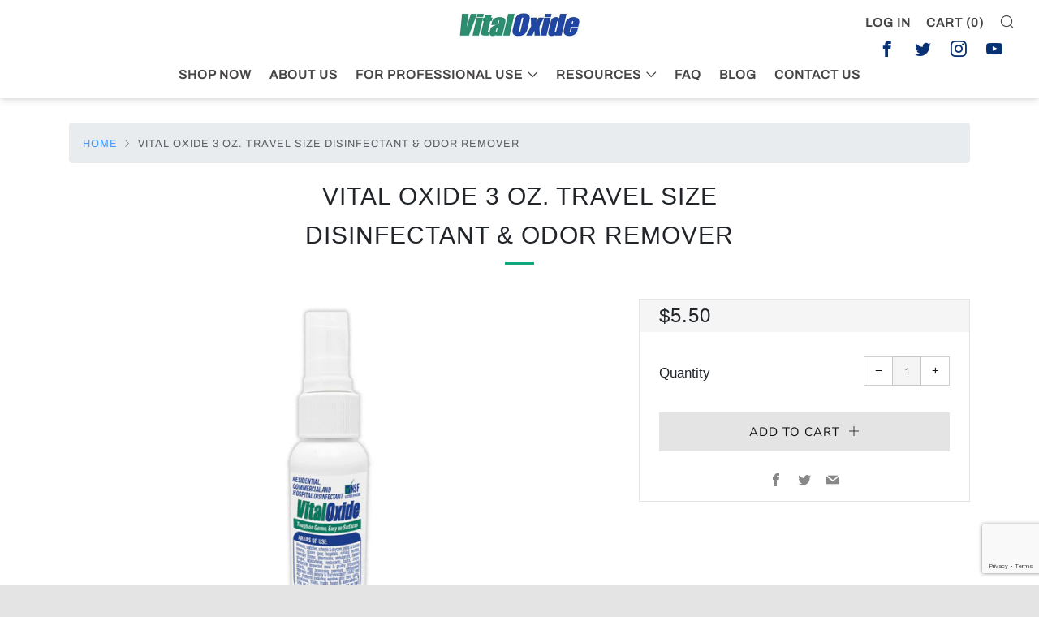

--- FILE ---
content_type: text/html; charset=utf-8
request_url: https://www.google.com/recaptcha/api2/anchor?ar=1&k=6LeTRAoeAAAAACKeCUlhSkXvVTIwv0_OgDTqgYsa&co=aHR0cHM6Ly92aXRhbG94aWRlLmNvbTo0NDM.&hl=en&v=PoyoqOPhxBO7pBk68S4YbpHZ&size=invisible&anchor-ms=20000&execute-ms=30000&cb=6efbbojt7gur
body_size: 48951
content:
<!DOCTYPE HTML><html dir="ltr" lang="en"><head><meta http-equiv="Content-Type" content="text/html; charset=UTF-8">
<meta http-equiv="X-UA-Compatible" content="IE=edge">
<title>reCAPTCHA</title>
<style type="text/css">
/* cyrillic-ext */
@font-face {
  font-family: 'Roboto';
  font-style: normal;
  font-weight: 400;
  font-stretch: 100%;
  src: url(//fonts.gstatic.com/s/roboto/v48/KFO7CnqEu92Fr1ME7kSn66aGLdTylUAMa3GUBHMdazTgWw.woff2) format('woff2');
  unicode-range: U+0460-052F, U+1C80-1C8A, U+20B4, U+2DE0-2DFF, U+A640-A69F, U+FE2E-FE2F;
}
/* cyrillic */
@font-face {
  font-family: 'Roboto';
  font-style: normal;
  font-weight: 400;
  font-stretch: 100%;
  src: url(//fonts.gstatic.com/s/roboto/v48/KFO7CnqEu92Fr1ME7kSn66aGLdTylUAMa3iUBHMdazTgWw.woff2) format('woff2');
  unicode-range: U+0301, U+0400-045F, U+0490-0491, U+04B0-04B1, U+2116;
}
/* greek-ext */
@font-face {
  font-family: 'Roboto';
  font-style: normal;
  font-weight: 400;
  font-stretch: 100%;
  src: url(//fonts.gstatic.com/s/roboto/v48/KFO7CnqEu92Fr1ME7kSn66aGLdTylUAMa3CUBHMdazTgWw.woff2) format('woff2');
  unicode-range: U+1F00-1FFF;
}
/* greek */
@font-face {
  font-family: 'Roboto';
  font-style: normal;
  font-weight: 400;
  font-stretch: 100%;
  src: url(//fonts.gstatic.com/s/roboto/v48/KFO7CnqEu92Fr1ME7kSn66aGLdTylUAMa3-UBHMdazTgWw.woff2) format('woff2');
  unicode-range: U+0370-0377, U+037A-037F, U+0384-038A, U+038C, U+038E-03A1, U+03A3-03FF;
}
/* math */
@font-face {
  font-family: 'Roboto';
  font-style: normal;
  font-weight: 400;
  font-stretch: 100%;
  src: url(//fonts.gstatic.com/s/roboto/v48/KFO7CnqEu92Fr1ME7kSn66aGLdTylUAMawCUBHMdazTgWw.woff2) format('woff2');
  unicode-range: U+0302-0303, U+0305, U+0307-0308, U+0310, U+0312, U+0315, U+031A, U+0326-0327, U+032C, U+032F-0330, U+0332-0333, U+0338, U+033A, U+0346, U+034D, U+0391-03A1, U+03A3-03A9, U+03B1-03C9, U+03D1, U+03D5-03D6, U+03F0-03F1, U+03F4-03F5, U+2016-2017, U+2034-2038, U+203C, U+2040, U+2043, U+2047, U+2050, U+2057, U+205F, U+2070-2071, U+2074-208E, U+2090-209C, U+20D0-20DC, U+20E1, U+20E5-20EF, U+2100-2112, U+2114-2115, U+2117-2121, U+2123-214F, U+2190, U+2192, U+2194-21AE, U+21B0-21E5, U+21F1-21F2, U+21F4-2211, U+2213-2214, U+2216-22FF, U+2308-230B, U+2310, U+2319, U+231C-2321, U+2336-237A, U+237C, U+2395, U+239B-23B7, U+23D0, U+23DC-23E1, U+2474-2475, U+25AF, U+25B3, U+25B7, U+25BD, U+25C1, U+25CA, U+25CC, U+25FB, U+266D-266F, U+27C0-27FF, U+2900-2AFF, U+2B0E-2B11, U+2B30-2B4C, U+2BFE, U+3030, U+FF5B, U+FF5D, U+1D400-1D7FF, U+1EE00-1EEFF;
}
/* symbols */
@font-face {
  font-family: 'Roboto';
  font-style: normal;
  font-weight: 400;
  font-stretch: 100%;
  src: url(//fonts.gstatic.com/s/roboto/v48/KFO7CnqEu92Fr1ME7kSn66aGLdTylUAMaxKUBHMdazTgWw.woff2) format('woff2');
  unicode-range: U+0001-000C, U+000E-001F, U+007F-009F, U+20DD-20E0, U+20E2-20E4, U+2150-218F, U+2190, U+2192, U+2194-2199, U+21AF, U+21E6-21F0, U+21F3, U+2218-2219, U+2299, U+22C4-22C6, U+2300-243F, U+2440-244A, U+2460-24FF, U+25A0-27BF, U+2800-28FF, U+2921-2922, U+2981, U+29BF, U+29EB, U+2B00-2BFF, U+4DC0-4DFF, U+FFF9-FFFB, U+10140-1018E, U+10190-1019C, U+101A0, U+101D0-101FD, U+102E0-102FB, U+10E60-10E7E, U+1D2C0-1D2D3, U+1D2E0-1D37F, U+1F000-1F0FF, U+1F100-1F1AD, U+1F1E6-1F1FF, U+1F30D-1F30F, U+1F315, U+1F31C, U+1F31E, U+1F320-1F32C, U+1F336, U+1F378, U+1F37D, U+1F382, U+1F393-1F39F, U+1F3A7-1F3A8, U+1F3AC-1F3AF, U+1F3C2, U+1F3C4-1F3C6, U+1F3CA-1F3CE, U+1F3D4-1F3E0, U+1F3ED, U+1F3F1-1F3F3, U+1F3F5-1F3F7, U+1F408, U+1F415, U+1F41F, U+1F426, U+1F43F, U+1F441-1F442, U+1F444, U+1F446-1F449, U+1F44C-1F44E, U+1F453, U+1F46A, U+1F47D, U+1F4A3, U+1F4B0, U+1F4B3, U+1F4B9, U+1F4BB, U+1F4BF, U+1F4C8-1F4CB, U+1F4D6, U+1F4DA, U+1F4DF, U+1F4E3-1F4E6, U+1F4EA-1F4ED, U+1F4F7, U+1F4F9-1F4FB, U+1F4FD-1F4FE, U+1F503, U+1F507-1F50B, U+1F50D, U+1F512-1F513, U+1F53E-1F54A, U+1F54F-1F5FA, U+1F610, U+1F650-1F67F, U+1F687, U+1F68D, U+1F691, U+1F694, U+1F698, U+1F6AD, U+1F6B2, U+1F6B9-1F6BA, U+1F6BC, U+1F6C6-1F6CF, U+1F6D3-1F6D7, U+1F6E0-1F6EA, U+1F6F0-1F6F3, U+1F6F7-1F6FC, U+1F700-1F7FF, U+1F800-1F80B, U+1F810-1F847, U+1F850-1F859, U+1F860-1F887, U+1F890-1F8AD, U+1F8B0-1F8BB, U+1F8C0-1F8C1, U+1F900-1F90B, U+1F93B, U+1F946, U+1F984, U+1F996, U+1F9E9, U+1FA00-1FA6F, U+1FA70-1FA7C, U+1FA80-1FA89, U+1FA8F-1FAC6, U+1FACE-1FADC, U+1FADF-1FAE9, U+1FAF0-1FAF8, U+1FB00-1FBFF;
}
/* vietnamese */
@font-face {
  font-family: 'Roboto';
  font-style: normal;
  font-weight: 400;
  font-stretch: 100%;
  src: url(//fonts.gstatic.com/s/roboto/v48/KFO7CnqEu92Fr1ME7kSn66aGLdTylUAMa3OUBHMdazTgWw.woff2) format('woff2');
  unicode-range: U+0102-0103, U+0110-0111, U+0128-0129, U+0168-0169, U+01A0-01A1, U+01AF-01B0, U+0300-0301, U+0303-0304, U+0308-0309, U+0323, U+0329, U+1EA0-1EF9, U+20AB;
}
/* latin-ext */
@font-face {
  font-family: 'Roboto';
  font-style: normal;
  font-weight: 400;
  font-stretch: 100%;
  src: url(//fonts.gstatic.com/s/roboto/v48/KFO7CnqEu92Fr1ME7kSn66aGLdTylUAMa3KUBHMdazTgWw.woff2) format('woff2');
  unicode-range: U+0100-02BA, U+02BD-02C5, U+02C7-02CC, U+02CE-02D7, U+02DD-02FF, U+0304, U+0308, U+0329, U+1D00-1DBF, U+1E00-1E9F, U+1EF2-1EFF, U+2020, U+20A0-20AB, U+20AD-20C0, U+2113, U+2C60-2C7F, U+A720-A7FF;
}
/* latin */
@font-face {
  font-family: 'Roboto';
  font-style: normal;
  font-weight: 400;
  font-stretch: 100%;
  src: url(//fonts.gstatic.com/s/roboto/v48/KFO7CnqEu92Fr1ME7kSn66aGLdTylUAMa3yUBHMdazQ.woff2) format('woff2');
  unicode-range: U+0000-00FF, U+0131, U+0152-0153, U+02BB-02BC, U+02C6, U+02DA, U+02DC, U+0304, U+0308, U+0329, U+2000-206F, U+20AC, U+2122, U+2191, U+2193, U+2212, U+2215, U+FEFF, U+FFFD;
}
/* cyrillic-ext */
@font-face {
  font-family: 'Roboto';
  font-style: normal;
  font-weight: 500;
  font-stretch: 100%;
  src: url(//fonts.gstatic.com/s/roboto/v48/KFO7CnqEu92Fr1ME7kSn66aGLdTylUAMa3GUBHMdazTgWw.woff2) format('woff2');
  unicode-range: U+0460-052F, U+1C80-1C8A, U+20B4, U+2DE0-2DFF, U+A640-A69F, U+FE2E-FE2F;
}
/* cyrillic */
@font-face {
  font-family: 'Roboto';
  font-style: normal;
  font-weight: 500;
  font-stretch: 100%;
  src: url(//fonts.gstatic.com/s/roboto/v48/KFO7CnqEu92Fr1ME7kSn66aGLdTylUAMa3iUBHMdazTgWw.woff2) format('woff2');
  unicode-range: U+0301, U+0400-045F, U+0490-0491, U+04B0-04B1, U+2116;
}
/* greek-ext */
@font-face {
  font-family: 'Roboto';
  font-style: normal;
  font-weight: 500;
  font-stretch: 100%;
  src: url(//fonts.gstatic.com/s/roboto/v48/KFO7CnqEu92Fr1ME7kSn66aGLdTylUAMa3CUBHMdazTgWw.woff2) format('woff2');
  unicode-range: U+1F00-1FFF;
}
/* greek */
@font-face {
  font-family: 'Roboto';
  font-style: normal;
  font-weight: 500;
  font-stretch: 100%;
  src: url(//fonts.gstatic.com/s/roboto/v48/KFO7CnqEu92Fr1ME7kSn66aGLdTylUAMa3-UBHMdazTgWw.woff2) format('woff2');
  unicode-range: U+0370-0377, U+037A-037F, U+0384-038A, U+038C, U+038E-03A1, U+03A3-03FF;
}
/* math */
@font-face {
  font-family: 'Roboto';
  font-style: normal;
  font-weight: 500;
  font-stretch: 100%;
  src: url(//fonts.gstatic.com/s/roboto/v48/KFO7CnqEu92Fr1ME7kSn66aGLdTylUAMawCUBHMdazTgWw.woff2) format('woff2');
  unicode-range: U+0302-0303, U+0305, U+0307-0308, U+0310, U+0312, U+0315, U+031A, U+0326-0327, U+032C, U+032F-0330, U+0332-0333, U+0338, U+033A, U+0346, U+034D, U+0391-03A1, U+03A3-03A9, U+03B1-03C9, U+03D1, U+03D5-03D6, U+03F0-03F1, U+03F4-03F5, U+2016-2017, U+2034-2038, U+203C, U+2040, U+2043, U+2047, U+2050, U+2057, U+205F, U+2070-2071, U+2074-208E, U+2090-209C, U+20D0-20DC, U+20E1, U+20E5-20EF, U+2100-2112, U+2114-2115, U+2117-2121, U+2123-214F, U+2190, U+2192, U+2194-21AE, U+21B0-21E5, U+21F1-21F2, U+21F4-2211, U+2213-2214, U+2216-22FF, U+2308-230B, U+2310, U+2319, U+231C-2321, U+2336-237A, U+237C, U+2395, U+239B-23B7, U+23D0, U+23DC-23E1, U+2474-2475, U+25AF, U+25B3, U+25B7, U+25BD, U+25C1, U+25CA, U+25CC, U+25FB, U+266D-266F, U+27C0-27FF, U+2900-2AFF, U+2B0E-2B11, U+2B30-2B4C, U+2BFE, U+3030, U+FF5B, U+FF5D, U+1D400-1D7FF, U+1EE00-1EEFF;
}
/* symbols */
@font-face {
  font-family: 'Roboto';
  font-style: normal;
  font-weight: 500;
  font-stretch: 100%;
  src: url(//fonts.gstatic.com/s/roboto/v48/KFO7CnqEu92Fr1ME7kSn66aGLdTylUAMaxKUBHMdazTgWw.woff2) format('woff2');
  unicode-range: U+0001-000C, U+000E-001F, U+007F-009F, U+20DD-20E0, U+20E2-20E4, U+2150-218F, U+2190, U+2192, U+2194-2199, U+21AF, U+21E6-21F0, U+21F3, U+2218-2219, U+2299, U+22C4-22C6, U+2300-243F, U+2440-244A, U+2460-24FF, U+25A0-27BF, U+2800-28FF, U+2921-2922, U+2981, U+29BF, U+29EB, U+2B00-2BFF, U+4DC0-4DFF, U+FFF9-FFFB, U+10140-1018E, U+10190-1019C, U+101A0, U+101D0-101FD, U+102E0-102FB, U+10E60-10E7E, U+1D2C0-1D2D3, U+1D2E0-1D37F, U+1F000-1F0FF, U+1F100-1F1AD, U+1F1E6-1F1FF, U+1F30D-1F30F, U+1F315, U+1F31C, U+1F31E, U+1F320-1F32C, U+1F336, U+1F378, U+1F37D, U+1F382, U+1F393-1F39F, U+1F3A7-1F3A8, U+1F3AC-1F3AF, U+1F3C2, U+1F3C4-1F3C6, U+1F3CA-1F3CE, U+1F3D4-1F3E0, U+1F3ED, U+1F3F1-1F3F3, U+1F3F5-1F3F7, U+1F408, U+1F415, U+1F41F, U+1F426, U+1F43F, U+1F441-1F442, U+1F444, U+1F446-1F449, U+1F44C-1F44E, U+1F453, U+1F46A, U+1F47D, U+1F4A3, U+1F4B0, U+1F4B3, U+1F4B9, U+1F4BB, U+1F4BF, U+1F4C8-1F4CB, U+1F4D6, U+1F4DA, U+1F4DF, U+1F4E3-1F4E6, U+1F4EA-1F4ED, U+1F4F7, U+1F4F9-1F4FB, U+1F4FD-1F4FE, U+1F503, U+1F507-1F50B, U+1F50D, U+1F512-1F513, U+1F53E-1F54A, U+1F54F-1F5FA, U+1F610, U+1F650-1F67F, U+1F687, U+1F68D, U+1F691, U+1F694, U+1F698, U+1F6AD, U+1F6B2, U+1F6B9-1F6BA, U+1F6BC, U+1F6C6-1F6CF, U+1F6D3-1F6D7, U+1F6E0-1F6EA, U+1F6F0-1F6F3, U+1F6F7-1F6FC, U+1F700-1F7FF, U+1F800-1F80B, U+1F810-1F847, U+1F850-1F859, U+1F860-1F887, U+1F890-1F8AD, U+1F8B0-1F8BB, U+1F8C0-1F8C1, U+1F900-1F90B, U+1F93B, U+1F946, U+1F984, U+1F996, U+1F9E9, U+1FA00-1FA6F, U+1FA70-1FA7C, U+1FA80-1FA89, U+1FA8F-1FAC6, U+1FACE-1FADC, U+1FADF-1FAE9, U+1FAF0-1FAF8, U+1FB00-1FBFF;
}
/* vietnamese */
@font-face {
  font-family: 'Roboto';
  font-style: normal;
  font-weight: 500;
  font-stretch: 100%;
  src: url(//fonts.gstatic.com/s/roboto/v48/KFO7CnqEu92Fr1ME7kSn66aGLdTylUAMa3OUBHMdazTgWw.woff2) format('woff2');
  unicode-range: U+0102-0103, U+0110-0111, U+0128-0129, U+0168-0169, U+01A0-01A1, U+01AF-01B0, U+0300-0301, U+0303-0304, U+0308-0309, U+0323, U+0329, U+1EA0-1EF9, U+20AB;
}
/* latin-ext */
@font-face {
  font-family: 'Roboto';
  font-style: normal;
  font-weight: 500;
  font-stretch: 100%;
  src: url(//fonts.gstatic.com/s/roboto/v48/KFO7CnqEu92Fr1ME7kSn66aGLdTylUAMa3KUBHMdazTgWw.woff2) format('woff2');
  unicode-range: U+0100-02BA, U+02BD-02C5, U+02C7-02CC, U+02CE-02D7, U+02DD-02FF, U+0304, U+0308, U+0329, U+1D00-1DBF, U+1E00-1E9F, U+1EF2-1EFF, U+2020, U+20A0-20AB, U+20AD-20C0, U+2113, U+2C60-2C7F, U+A720-A7FF;
}
/* latin */
@font-face {
  font-family: 'Roboto';
  font-style: normal;
  font-weight: 500;
  font-stretch: 100%;
  src: url(//fonts.gstatic.com/s/roboto/v48/KFO7CnqEu92Fr1ME7kSn66aGLdTylUAMa3yUBHMdazQ.woff2) format('woff2');
  unicode-range: U+0000-00FF, U+0131, U+0152-0153, U+02BB-02BC, U+02C6, U+02DA, U+02DC, U+0304, U+0308, U+0329, U+2000-206F, U+20AC, U+2122, U+2191, U+2193, U+2212, U+2215, U+FEFF, U+FFFD;
}
/* cyrillic-ext */
@font-face {
  font-family: 'Roboto';
  font-style: normal;
  font-weight: 900;
  font-stretch: 100%;
  src: url(//fonts.gstatic.com/s/roboto/v48/KFO7CnqEu92Fr1ME7kSn66aGLdTylUAMa3GUBHMdazTgWw.woff2) format('woff2');
  unicode-range: U+0460-052F, U+1C80-1C8A, U+20B4, U+2DE0-2DFF, U+A640-A69F, U+FE2E-FE2F;
}
/* cyrillic */
@font-face {
  font-family: 'Roboto';
  font-style: normal;
  font-weight: 900;
  font-stretch: 100%;
  src: url(//fonts.gstatic.com/s/roboto/v48/KFO7CnqEu92Fr1ME7kSn66aGLdTylUAMa3iUBHMdazTgWw.woff2) format('woff2');
  unicode-range: U+0301, U+0400-045F, U+0490-0491, U+04B0-04B1, U+2116;
}
/* greek-ext */
@font-face {
  font-family: 'Roboto';
  font-style: normal;
  font-weight: 900;
  font-stretch: 100%;
  src: url(//fonts.gstatic.com/s/roboto/v48/KFO7CnqEu92Fr1ME7kSn66aGLdTylUAMa3CUBHMdazTgWw.woff2) format('woff2');
  unicode-range: U+1F00-1FFF;
}
/* greek */
@font-face {
  font-family: 'Roboto';
  font-style: normal;
  font-weight: 900;
  font-stretch: 100%;
  src: url(//fonts.gstatic.com/s/roboto/v48/KFO7CnqEu92Fr1ME7kSn66aGLdTylUAMa3-UBHMdazTgWw.woff2) format('woff2');
  unicode-range: U+0370-0377, U+037A-037F, U+0384-038A, U+038C, U+038E-03A1, U+03A3-03FF;
}
/* math */
@font-face {
  font-family: 'Roboto';
  font-style: normal;
  font-weight: 900;
  font-stretch: 100%;
  src: url(//fonts.gstatic.com/s/roboto/v48/KFO7CnqEu92Fr1ME7kSn66aGLdTylUAMawCUBHMdazTgWw.woff2) format('woff2');
  unicode-range: U+0302-0303, U+0305, U+0307-0308, U+0310, U+0312, U+0315, U+031A, U+0326-0327, U+032C, U+032F-0330, U+0332-0333, U+0338, U+033A, U+0346, U+034D, U+0391-03A1, U+03A3-03A9, U+03B1-03C9, U+03D1, U+03D5-03D6, U+03F0-03F1, U+03F4-03F5, U+2016-2017, U+2034-2038, U+203C, U+2040, U+2043, U+2047, U+2050, U+2057, U+205F, U+2070-2071, U+2074-208E, U+2090-209C, U+20D0-20DC, U+20E1, U+20E5-20EF, U+2100-2112, U+2114-2115, U+2117-2121, U+2123-214F, U+2190, U+2192, U+2194-21AE, U+21B0-21E5, U+21F1-21F2, U+21F4-2211, U+2213-2214, U+2216-22FF, U+2308-230B, U+2310, U+2319, U+231C-2321, U+2336-237A, U+237C, U+2395, U+239B-23B7, U+23D0, U+23DC-23E1, U+2474-2475, U+25AF, U+25B3, U+25B7, U+25BD, U+25C1, U+25CA, U+25CC, U+25FB, U+266D-266F, U+27C0-27FF, U+2900-2AFF, U+2B0E-2B11, U+2B30-2B4C, U+2BFE, U+3030, U+FF5B, U+FF5D, U+1D400-1D7FF, U+1EE00-1EEFF;
}
/* symbols */
@font-face {
  font-family: 'Roboto';
  font-style: normal;
  font-weight: 900;
  font-stretch: 100%;
  src: url(//fonts.gstatic.com/s/roboto/v48/KFO7CnqEu92Fr1ME7kSn66aGLdTylUAMaxKUBHMdazTgWw.woff2) format('woff2');
  unicode-range: U+0001-000C, U+000E-001F, U+007F-009F, U+20DD-20E0, U+20E2-20E4, U+2150-218F, U+2190, U+2192, U+2194-2199, U+21AF, U+21E6-21F0, U+21F3, U+2218-2219, U+2299, U+22C4-22C6, U+2300-243F, U+2440-244A, U+2460-24FF, U+25A0-27BF, U+2800-28FF, U+2921-2922, U+2981, U+29BF, U+29EB, U+2B00-2BFF, U+4DC0-4DFF, U+FFF9-FFFB, U+10140-1018E, U+10190-1019C, U+101A0, U+101D0-101FD, U+102E0-102FB, U+10E60-10E7E, U+1D2C0-1D2D3, U+1D2E0-1D37F, U+1F000-1F0FF, U+1F100-1F1AD, U+1F1E6-1F1FF, U+1F30D-1F30F, U+1F315, U+1F31C, U+1F31E, U+1F320-1F32C, U+1F336, U+1F378, U+1F37D, U+1F382, U+1F393-1F39F, U+1F3A7-1F3A8, U+1F3AC-1F3AF, U+1F3C2, U+1F3C4-1F3C6, U+1F3CA-1F3CE, U+1F3D4-1F3E0, U+1F3ED, U+1F3F1-1F3F3, U+1F3F5-1F3F7, U+1F408, U+1F415, U+1F41F, U+1F426, U+1F43F, U+1F441-1F442, U+1F444, U+1F446-1F449, U+1F44C-1F44E, U+1F453, U+1F46A, U+1F47D, U+1F4A3, U+1F4B0, U+1F4B3, U+1F4B9, U+1F4BB, U+1F4BF, U+1F4C8-1F4CB, U+1F4D6, U+1F4DA, U+1F4DF, U+1F4E3-1F4E6, U+1F4EA-1F4ED, U+1F4F7, U+1F4F9-1F4FB, U+1F4FD-1F4FE, U+1F503, U+1F507-1F50B, U+1F50D, U+1F512-1F513, U+1F53E-1F54A, U+1F54F-1F5FA, U+1F610, U+1F650-1F67F, U+1F687, U+1F68D, U+1F691, U+1F694, U+1F698, U+1F6AD, U+1F6B2, U+1F6B9-1F6BA, U+1F6BC, U+1F6C6-1F6CF, U+1F6D3-1F6D7, U+1F6E0-1F6EA, U+1F6F0-1F6F3, U+1F6F7-1F6FC, U+1F700-1F7FF, U+1F800-1F80B, U+1F810-1F847, U+1F850-1F859, U+1F860-1F887, U+1F890-1F8AD, U+1F8B0-1F8BB, U+1F8C0-1F8C1, U+1F900-1F90B, U+1F93B, U+1F946, U+1F984, U+1F996, U+1F9E9, U+1FA00-1FA6F, U+1FA70-1FA7C, U+1FA80-1FA89, U+1FA8F-1FAC6, U+1FACE-1FADC, U+1FADF-1FAE9, U+1FAF0-1FAF8, U+1FB00-1FBFF;
}
/* vietnamese */
@font-face {
  font-family: 'Roboto';
  font-style: normal;
  font-weight: 900;
  font-stretch: 100%;
  src: url(//fonts.gstatic.com/s/roboto/v48/KFO7CnqEu92Fr1ME7kSn66aGLdTylUAMa3OUBHMdazTgWw.woff2) format('woff2');
  unicode-range: U+0102-0103, U+0110-0111, U+0128-0129, U+0168-0169, U+01A0-01A1, U+01AF-01B0, U+0300-0301, U+0303-0304, U+0308-0309, U+0323, U+0329, U+1EA0-1EF9, U+20AB;
}
/* latin-ext */
@font-face {
  font-family: 'Roboto';
  font-style: normal;
  font-weight: 900;
  font-stretch: 100%;
  src: url(//fonts.gstatic.com/s/roboto/v48/KFO7CnqEu92Fr1ME7kSn66aGLdTylUAMa3KUBHMdazTgWw.woff2) format('woff2');
  unicode-range: U+0100-02BA, U+02BD-02C5, U+02C7-02CC, U+02CE-02D7, U+02DD-02FF, U+0304, U+0308, U+0329, U+1D00-1DBF, U+1E00-1E9F, U+1EF2-1EFF, U+2020, U+20A0-20AB, U+20AD-20C0, U+2113, U+2C60-2C7F, U+A720-A7FF;
}
/* latin */
@font-face {
  font-family: 'Roboto';
  font-style: normal;
  font-weight: 900;
  font-stretch: 100%;
  src: url(//fonts.gstatic.com/s/roboto/v48/KFO7CnqEu92Fr1ME7kSn66aGLdTylUAMa3yUBHMdazQ.woff2) format('woff2');
  unicode-range: U+0000-00FF, U+0131, U+0152-0153, U+02BB-02BC, U+02C6, U+02DA, U+02DC, U+0304, U+0308, U+0329, U+2000-206F, U+20AC, U+2122, U+2191, U+2193, U+2212, U+2215, U+FEFF, U+FFFD;
}

</style>
<link rel="stylesheet" type="text/css" href="https://www.gstatic.com/recaptcha/releases/PoyoqOPhxBO7pBk68S4YbpHZ/styles__ltr.css">
<script nonce="9vQ7MQ4b_hq9PfmobTsqAg" type="text/javascript">window['__recaptcha_api'] = 'https://www.google.com/recaptcha/api2/';</script>
<script type="text/javascript" src="https://www.gstatic.com/recaptcha/releases/PoyoqOPhxBO7pBk68S4YbpHZ/recaptcha__en.js" nonce="9vQ7MQ4b_hq9PfmobTsqAg">
      
    </script></head>
<body><div id="rc-anchor-alert" class="rc-anchor-alert"></div>
<input type="hidden" id="recaptcha-token" value="[base64]">
<script type="text/javascript" nonce="9vQ7MQ4b_hq9PfmobTsqAg">
      recaptcha.anchor.Main.init("[\x22ainput\x22,[\x22bgdata\x22,\x22\x22,\[base64]/[base64]/[base64]/ZyhXLGgpOnEoW04sMjEsbF0sVywwKSxoKSxmYWxzZSxmYWxzZSl9Y2F0Y2goayl7RygzNTgsVyk/[base64]/[base64]/[base64]/[base64]/[base64]/[base64]/[base64]/bmV3IEJbT10oRFswXSk6dz09Mj9uZXcgQltPXShEWzBdLERbMV0pOnc9PTM/bmV3IEJbT10oRFswXSxEWzFdLERbMl0pOnc9PTQ/[base64]/[base64]/[base64]/[base64]/[base64]\\u003d\x22,\[base64]\\u003d\\u003d\x22,\x22w4c9wpYqw6Rnw7IIwqXDhMOFw7vCscOMFsKrw7Jfw5fCth4qb8OzJ8Kfw6LDpMKGwofDgsKFbsKZw67CrwlcwqNvwplpZh/Di1zDhBVbUi0Gw7NlJ8O3AsKsw6lGL8KlL8ObWBQNw77Co8KFw4fDgHbDog/Dmn9fw7Bewqljwr7CgSZ6woPCljELGcKVwoV6wovCpcK/w6gswoIRCcKyUG7DrnBZN8KuMjMswrjCv8OvRcOoL3ILw51GaMKoOsKGw6RTw4TCtsOWcQEAw6cDwo3CvADCpsOAaMOpEBPDs8O1wrV6w7sSw5DDlnrDjkJkw4YXDyDDjzczDsOYwrrDjkYBw73CmMONXkwgw5HCrcOww6DDgMOaXCV8wo8HwonCqyIxcC/DgxPChsOawrbCvDtFPcKNCsOMwpjDg0TCjkLCqcKWIEgLw5BYC2PDosOlSsOtw77Dl1LCtsKbw5Y8T1dkw5zCjcOwwo0jw5XDmHXDmCfDklMpw6bDnMKAw4/DhMK4w77CuSAHw78vaMKXAHTCsQLDtFQLwrgAOHUQIMKswpl6AEsQblTCsA3CicKMJ8KSTlrCsjA/[base64]/[base64]/w5ROw7M7QsKkw4rCgWotw7wGPi7DpMK+w7x1w7fDgsKXeMKbWyZ6LjtwbMO+wp/Ch8KPawBsw4Ufw47DoMOfw5Ezw7jDiAk+w4HClxHCnUXCv8KywrkEwrPCh8Ofwr87w6/Dj8OJw7rDicOqQ8OFE3rDvWgrwp/ClcKjwo98wrDDpcOPw6IpLATDv8O8w6sJwrdwwrfCohNHw68wwo7DmWZZwoZUDU/ChsKEw6EaL3wxw7XDk8ORPmt6DcKsw5Qfw6ZsXBJwQMO0woNcFVFmbh8uwo1ydcO4w6xqwo88w6XCtsKsw5F2YsKpQlbDv8O4w4vCgMK7w6xzWsOcdsOpw6jCpARgH8KCw5vDj8KAw50RwpTDszw8RsKNRVIBSMOPw6kqHMOdRsOJHnTCk0t2AcKpbCnDksOcGC/Ct8Ktw4PDtsKhOMO9wrfDrmrClMOkw4vDkCXDkGrCnsOENsKyw68EYQt/wpsUKDU9w7rCosKIw5fDvsOXwqjDtcKywpdnfsOVw67CocOAw508YAbDnl0YKF4mw5hvw7EXwpnChWDDjVMFPCXDqcO8fETCpzzDrcKePjvCu8Kjw6jCocO7Dm9IDkRuLsOIw4QnBR7DmmVZw7/Di2x+w6UEwrbDgMKjKcOTw57DpsKDW3vDmsOkMcKmwo1Swp7DrcObPk/DvU8kw5jDlUgLYMKmSHwyw7HCuMOmw7nDusKEKVjChDsOBcOpP8KEO8OSw4hYXAvDjsO5w5LDmsOLwqjCv8Kkw60kPMKHwqDChcKwfgzDp8K9ScOnw5pNwofCkMKnwoJCHMOvaMKmwqRKwp7CmMKEOlDDsMKfw5PDoWknwrUFXcKewqNte1/[base64]/[base64]/DlcKSPxrDrMK+w44UE8O9NsK5wqXDtsO8K8OgcApOwro4BMONVsKJw7jDsCxYwqtPNilBwojDjcKXAMOowrQ+w7bDkcOzwp/CtS90IcKOacObGDPDi3fCmsOUwqjDi8KrwpDDvcOCPlxpwphZFw9ASsODeg7CpsOXfsKGd8Kow6/Ch33DgSsSwpZWw5VqwprDm19ADsOswqLDo0Vmw5V9JsKYwp3CiMOZw6J4PsK2HgBGwpjDi8KydcKaX8OaEMK9woUYw4DDm1Q3w7ZOIiI3w4fDs8O/wq7CiEh+W8Oiw4DDmMKRRcKePMOgVx45w5Z2w7TCpcKQw7PCs8OABsO3wptowoQAacOqwrLCs3t5bMOmJsOgwrJKK37CnXbDq3jCkEjDvsK0wql2w6nCt8Khw5ZRPGrDvAbDgEZlw4QELH3ClE/DoMKLw6x7XWgTw6bCm8KSw63CgcKrOyEEw6QLwqRRGh9Za8KAUC7Ds8O2w5PCj8KCwprDqcOiwrTCvBDCj8OtFSTClRwPFGtnwr7Cj8OwfMKIGsKJCW/DtMKQw7dSTsKgOU1Ne8KOTMKBdgjCrFTDoMOuw5bDi8O/ZcOywrjDnsKMw7PDl1I/w5wTw5gRYGk6QllBwqfClCPDgmzCplHDhx/DlDrDqgHCosKNw68NLBXCrCg/W8KkwpEiw5HCqsKfwoViw5UzPsKfDMKEwr5vPMKywoLClcKmw6tuw791wq09woRvO8OxwoNTDjXCsHsFw4TDtgnCj8OywoVoSFrCo2dhwqt9wrssFcOXcsOEwq4gw752w51Qwp5gVGDDiRDCpQ/Do3d8w6LCs8KZG8OEwpfDs8KXwqfDvMK7w5vDq8K6w5jDncOCV012cnBfwovCvDddUsKtPcOQLMK6wrk/wqPDvgVlwo5Rwpt5wqszQlIJwotQa1VsR8KXKMKnJ0EMw7DDmcOHw5zDplQ/LsOKeGHCkMKHC8KFTw7Cq8OEw59PCcKHEcOzwqEWMcKNQsK/w6xtwoxjwrzCjsODwqTCuCfDv8KVw7haH8KfAMKtZsOOTUbDv8OWd1MTdQgEw5RswrfDh8O6wpsdw4XCshcqw67CtMKEwojDisOswr3CmMKyYsKdGsKpamYwSMOZDcKxJsKZw5MlwoBzHSEGfcK0w4gxTMKyw6HDpsOZw7QAOgXDo8OIC8Orw7PDm0/DoR4FwroRwrw1wpQ8FMOcRMKlw407RkLDrnbCoCjClMOkTmV/YysBw5/[base64]/LcKdw74zw49xY8KSTVZowrTCv2nDs03DucKVw4HCrMKqwp4ow7FmG8OZw4XChMKVQXvCm2pRwo/DkmdCwr8TacO1EMKeBAkAwqt1IcOXworChcO8M8OjFMO/wo0bXkfCmcKePcKtZsKGBlUXwoxZw5QnGsO5woTCicOFwpV/AMK9ey4jw6ktw5LChlLDtMKGw5AQwqbDs8KfD8KsAMKYRVVSwqx7AjPChMKhAhUSw7jCvMOWIMOdI0/Cj1bCgWARacKFE8O/ZcOEGsOMeMOkF8KRw5jCij3DqXbDmMKhf2rCpl7Dv8Kac8K/w5nDvsOpw6pGw5zCumZZB3vCnMKpw7TDpy/[base64]/Dq8OtcsOFwr52wp3DvsKuwrUMwqLDjsK/w5IAw7NrworDjsOow4HChyTDnhXCn8OdSjTCisOeGcOgwrDCmXfDj8KAw5dMcMKiw7dNDcOaK8O/[base64]/Cm8OMTcOpwqoKGMO4CMKqw5HDt0ERJ8O7b3rCuEvDhTYtZMOCw67DryUOTsKQwq1oKMODBjTCksKOBMKFZcOIOCTCqMOWP8OCISAsTEvDj8KhKsKYwpZxBmhyw6sMWMKgw6rDhsOHM8KOwpZ6QWnDgHDCoERVKsKEL8O2w4XDsT7Dr8KqEMO4JD3CucKZKRIMahDCny/CnsOMw6PCtArDmWo8w5lOXkU4CH81bMKTwpfCpwnCpjzCqcODw7U7wqhJwrw4e8KrV8Ogw4hbIxpOR0DDkQk+O8OUw5EAwpfCvMK8Z8Kdwq7CscO0wqDCs8OeC8KBwohwXMOEwoPCvcOlwp/DtcOiw5Y3KMKDbsOmw6HDp8K9w5VJwrHDtMOVREl/OxZIw7NcTH0Kw7UYw7QMTnbCksK2w7tvwopGZRHCmcOSawXCgBAmwqrCgMK5UT7DuSgkw77DocKrw6TDtMKRwo8gwq1/NEwHBsOSw5XDnknCiVNuAB7DjsOXI8OXwo7Di8Ozw6LCtsOXwpXCpBJ7w5wFEcOpYsOiw7XCvnMjwr8rZsK6CcOnwozCmsKPwowAMsKvwoJIf8O7UyFiw6LClcOewo7DkjYZRwtOTMK0wqDDqDpQw58oV8Kswo9sXcKjw5nDnnpwwqs2woBZw50Mwr/CtmHCpcKaHVTCjhzDrsOXBhnDvsKaS0DCrMKzdh04w4nClSDDpsOpVsKfHxbCusKLw6rDhsKawp/DsXsaaktPfcK2UnF4wrgnWsOFwoJlDHZ6w43CihwMewN2w6/Dm8OqG8O6w613w4Jow4QCwrLDg3tRJjRwOzV1MF/CgcOxSQ8SI17DhEzDkD3DrsO4P1FgIFElR8KDwoHDnnoPOVoQw6TCu8OsHsKuw7gsRsKhOhw5Y1DCk8K/CynCuBRcSMOiw5/Cs8KpNsKiA8OXCSHDgsOfwpTDkm7CrThja8O+wpbDjcOvwqNfw6QawobCmG3DpWtWKsOQw5rCi8KELEl3SMKrwrtVwq7DlgjCg8KnHxoZw64sw6p6XcK+ERs4ZcK5W8Olw4fCiEAwwrBew7/[base64]/[base64]/w5FGw5fCrGESwqrCk8Krw5/DrcOFCsKDcXkNPxQLcCDDo8O6BkRWUMKGeEPCpcKjw7zDtDYYw6DClsO8cCwBwpFEM8KWJ8KiQSnCgMOEwqM3Sh3DoMOQFcKcw7Ymwo3DtDzCoQHDtF1Uw6M/wpHDi8O+wrQpICfCicOMw5TDiyxrwrnDlcK3XMKYwoXDuxPDi8K4wpfCrsK5wrvDqMOfwrTDgXrDksOtw4FXZjJqwr/CusOLw6TDiAg9GArCpX9JbsK/LMO8w5XDlsKrwohswqVVL8O7dC7CjXvDqlDCncKCGMOtw6NPYcOjBsOOwrLCqMKgMsKSQsKOw5TCqVtyIMKZbD7CkGjDqFzDuWosw58tXU/Do8Kkwr7Dp8K/[base64]/[base64]/DvzfCl8Kcw6tOZ2PDvnHDm1fDoknDrcO9w4MMwqTDlG0nVMK0cRzDrxVyPSXCsjXDiMOtw6fCo8O/wpHDoxTCvl85d8OdwqHCi8OcScKcw7JMwo3Cv8KYwqpMwrIXw69wC8O/wql7QsOYwq43w6ZZZcKlw5xJw4DCknsFwoHCvcKHT3LCqxhbKBDCuMOJZcOdw6vCmMOqwqkpJV/[base64]/Cj2zChMOHRADDqMOTGsKUwovCkzrClMO4AsO/IT/Dh3RXwrXDv8KPV8OJwozCn8Ofw6LDng0lw4HDkD87w79ywqJKw47CjcKqL3jDhVBoZwEReTVhbMOFw7sBX8Ouw5JCw47DvsKNMsOTwqo0PzwFw7htEDtsw7Y6E8OEIVtuwqPDqcKowqZtRcOqY8Obw6DCjsKFwolwwq/DjsKUW8K8wqfDun3CnyoKUMOBLijCjHjCkHMFQHTCscKwwqgRwpppVMOCRyrCocOowpDDhMOxHk3DscOvw55aw49dSX9qIMK8XCo9w7PCusKgbW8UQlhzO8K5csO6JQnDsjwyYsK9JMK5UVs/w4fDksKcaMKGw4tAcFnDomdzQUPDp8OVw4DDsyDCmVnCp0DCrsOWLB1vYMKhdCJjwr08wqLCssO4BcOAB8K1fnxYwqzChSpUNcKiwofCr8KXcsONw6PDsMOZXi4wDcOwJ8Oxw7XCll/DicOxUWzCtcOkU3jDv8OET28KwppDwr0WwpvClk7DisO+w40BTsOJEsOIM8KRQcO4QcObZcKbOMKywrJAw5I4woIuwptbXsK2eEnCtsKUWys5YSItAsOvfMKpBsOywrxJR1/CjHLCtXjCg8Oiw54kcBXDvMO6wpDCl8Oiwq7CmMKMw5d+WMKdETYqwqjCl8KobQnCr1NFQMKpA3fDgMOMwqpDS8O9wqtew53DnsOXCBcww6PCpMKZInwbw7/Dpj3Cm2LDgcOYU8OpA209w6TDpQbDhD3Dri5Ow45SOsO2wpDDmjdqw69/woAPZ8O7wrwBPTjDrBHDn8K+wppmKMOOw6xpw7M7wqFJw6cJwqQ2w7HDjsKkA13DiEwmwq1rwo/Dh2bCjksnw6Edw7xaw7E3wpnDoiYjNMKlVcOrwr3CuMOpw656wqTDuMOrw5LDoXguwqAaw6LDqn7Cg3DDl3vCr3/CjMOcw7TDnsOWTXNGwrU9wpfDg1DCr8KHwr3DkUddIF/DksOWbVs4LsKpTT8WwqDDhTHCgsKHDUbDv8OsMcKJw43ClMOjwpbDosK+wq/CglRpwo0aC8KCw6QgwrF8wqLCvDbDgMOCeBnCqcOXRn3DrsKXeGwvU8KLUcKJw5LCucK0w77ChlgeDA3DpMKuwq05wrfDiF/DpMKAw7XDk8KuwrYqw7XCvcKPXy3CilpWPRfDnABjw5VRFFvDnA/Cg8K7OCbDhMKtwpsqHi5CIMORGMKUw7fDj8KCw7DCiw88FRHCtMO1eMOdw5MFOHrCn8K4w6jCoEQxci7DjsO/W8K7wrzCmwx6wpVBwpHCpcOkdMO0wp/Ctl3Ckjc3w7DDmk4XwqnDgsO1wpXDncK1AMO5w43CnA7Ch1TChElQwpLDinjClcK5BGJdfcKjwoLDpic7ZxnDsMOIKcKwwp3DshHDuMOXFcObJGNJQ8OoVMO7eTIzWsOiK8KRwprCncK/woXDvC9nw6Vfw6rCncO4DsKqf8K7O8O7AMK1WcKyw6jDvGbDk37Dq2xALMKPw4TCrcOZwp/DoMKyXsOHwp3DpWMlNxLCvgnDgFlnD8KWwpzDlRbDrnQQPMOyw6FPwrdvegnCl0g6Y8KYw57CjsOCw6YZKcObKMK2w6txwok5wozDh8KAwohfSU3CvcO5wp4NwpgaGMOhfcOhw5LDogEHZsOBBcKqw4vDv8OEbANfw4jDnyzDjyjDgjd3R28ySkXDh8OwM1c9w4/[base64]/dGohw5g2MCbCosKPw6Qww5sDRg1IwrrCphPDgcOEwpxpwqBtEsOYOMKJwq8dw7srwqbDnjHDnsKaAgFbwrXDhhfCgWLCpHTDsHDDmDrCk8OiwqVZWcORdXVQA8KkAMKGEBpEPBjCryzDr8O0w7TDoi4Fw60LFFsEwpBMwpIJwovCrFnCvVJqw6YGck/CmsKmw4bChsKgKVVfa8KKHWE/[base64]/[base64]/CiMK+wpVzwr/Cj017FHnDhjXCn8OUdybCqMKFKwBDP8OzD8KYJcOHwq4/w7LChi54J8KKP8OPD8KbLMOKWyTCiG7CoEzDr8KdEcOUNcKVw5V8aMKiK8OywpAPwqQhCXpJecOhTS/[base64]/LMKAwq0XJMOAJcOVwo7Cn0fChwpiZsKIwqYBI3tIREUqPMKBYjPDr8KLw7cIw5wTwphuPzHDqQ7Co8OCw77CnHYRw7PClHA/[base64]/[base64]/[base64]/DqcOYGcK+JlXDisOawqvDvGhaw6PCsMOdw5zClsO4RcK3eGoOHsK5w4M7DxTCugbDjXbDm8K6ElU5w45QQxxpA8KHwovCrcOQUk3CkwwAYCBEFD3DmBYqMz/DkHDDnBMpDGXDqMOXwr7DiMObwqnCtTZLw7fCqcOCw4Q7O8OnBMKkw7BLwpd8w5vDgsOaw7oCAlxPS8K+fBs/w4ZfwqdvXgdTVhPCskLDv8KHwqBrCQ4Uwr3CjMOKw4Jsw5jCgMOewpE0G8OQA1zDqwQ5fEfDqlTCrcOCwo0PwoBSBzVNwpjCkxZPBVVHTMO+w4DCn0/DvcKTAMOnCkN7J1LCnBfCkMOowqPCgQnCoMOsH8K+w6B1w5bDvMOLw6wBI8O6G8K8w4rCmQNXICfDqhvCpkzDv8KQWcOxKRkCw59rfU/CqsKFAsKow6grwoItw7YUwpzDo8KrwpTDoEs6G1bDh8OFw4DDqcO1wqXDiiJEwpxVw4PDl1/CgcOTUcKewoXChcKuZ8O3F1s8FMOrwrDCgAnDhMOtGMKMwpNfwqYJwrTDgMONw7jDglXCp8KncMKcwqnDsMKQQsK0w4oPw6Q9w4JiT8Kqwqo6wro/MV3Ck2XCpsOFccOYwoXDt0LDpCBnX0zCu8Ocw4rDqcO1w53Cv8OIw5jDjhnCrhYPw5FLwpbDqsO2wqbCpsOPwqDDkFDDuMOPeQ07KwQDw6DDuQ/Ck8K0UMO4WcK5w5jCv8K0HMO/w4DDhl3DnMOUMsK2OTrCo2Aawr4swqtRQ8OCwpjClSp/[base64]/DkhstwrIVw4kqw7BRL0oUw43CmsKOCBJew6YIfRpoecORUsO/wro2L23DuMO6aXTCo0UYBsOVGUfClcOLO8K3DR5nfU3DqcKaTnRYw6/[base64]/CvFrCunFqwpfDjsOtw6Z7w7UBNcKzYcK9w6HCnxvCnQzDqUbDqcKOcsOJO8KdFcKgH8O4w7Now4bCl8Ktw6bCvMO/w77DsMOWSi8Uw6A9V8OSDnPDtsK8Z1vDkX8+bsKVPsKwTcK9w6RVw4xSw4R0wqsvAABdfzjDrV0hwp3Dv8K8dnPDvTrDoMOiwqRMw4LDkHrDscO9N8OFHh0hXcO/dcK0bgzDjUHCtU1wZsKow4TDusK2wqLDsVbDvsOBw6rDh2fDql8Jw5t0w7c1woQ3w7bDmcKcwpXDpcORwpl/cwMjdlvCksOXw7cAesKtE20JwqBmwqTDpMKCw5MHw4Uew6rCqsOnwozDnMOZw5N9eVnDjFDDqwUqwohYw5JMwpTCm10owr5cesKqVcKDwqrCkwsOWMKCP8K2wp5kw4sIw7xPw5bCuAEIwp03O2BFL8OJSMO3wqvDklNUc8O7PmJ2JWNSCgdhw6/Cp8KXw5kJw6ttZDwNS8KNw5N3w6sSwrPDpCVJwq7DtD5AwpvDhwU/ACcOWjxCbGNAw5AZd8KLHMOyBw7Cv2zCvcKnwqwNSHfCh11twp/DucKVwpzDrMORwoLDicKPw504w5/CnwDCg8KEQsOlwqtNw5oCwrlqAcKETRDDi09vw6DCh8K7UEHCqEIfwqUOGMOJw7jDgFbCnMKvTB7DgMKycyPDs8OJJ1bCn2bDgUgeQcK0w5Q+w5PDhhbCl8KVwpTCp8KAZ8Kdw6g1w5rDlcKXw4RQw4jDtcKmYcO/wpUbRcK5IyVqw4fDg8KBwrosHGPDnUDCrw85ezxiw4jClcO9wqTCk8KzU8Ktw6LDlVMzKcKiwq9XwqPCgcKuP0/CoMKVwqzDnxUHw4/[base64]/woQ/DsKbYFDDsh1+w7XCu8OXZ8KVw6nCsFHDu8OsMA3Ctx/DncOBEcOofMOvwo7Di8KHKcK3wozCj8K1wp7CpRPDvsK3UEdSFkPCmkh+wrttwrgowpbDoHVJc8KqfMOxBcOswospWsK6wpHCjsKSCTvDi8Kww6wQC8Kbe0ZFwqxlAcObU0gdTQQkw6ElTmNEVMO6TsOqUsKjwqjDvsO1wqVfw4EvV8K2woZMc3w/wrLDl3EdO8O3Q0MNwrfDmMKIw6c7w6fCvsKoOMOYw5bDug7Cp8K+L8OBw5nDu0TDsS3Co8OEwq8/w5DDjXHCh8O1VsOiMnjDjMOBIcKFLMOsw703w7RUw58tTETCv2bCqinDhcOyLk1BVTjCrHM5w6p9cDjDvMKwWiFBa8KqwrIwwqjCv17Cq8Kiw4V+woDDiMKswpk/[base64]/ChsOVw5XDgUtUMsKuw7dhw7RZYMKXCMO4GsOowrI4acOIJsKvEMOiwoDCrcOMWhFcKSVZdV8nwoBmwqrDqsKxZcOUUBjDhsKSekU/QMOsC8OSw4DCjcOEaRpkw5DCsArDjmrCocOlwrXDihVdw44VKiPCgkXDhsKUwr9ILzY/Kx3DgnrDvQvCnMKgScKjwo3Dkw4jwoTCq8ObTMKcDsOJwotcS8OqHmMnC8OgwppPBxF8GMO7woILD2lowqDDi0lJw5rCq8KjFsORQF/Dun8NSGHDkRYHfcOhYcKlIsO/w5PCsMKfKQQEWcK3dSrDicKew4I9YVc/eMOqFVRNwrfCi8ObX8KqAcOTw77CsMOkOcKTQsKbw43CpcOZwrYPw5vCgmsjSQhHK8Kmc8KmdHvDtMOnw4B1Lyc0w7LClcK/X8KUE2/ClMOHcWY0wrdfVcKfB8KDwoBrw7J0K8KHw49Zwp5uwrvDg8K3fD83X8O1czjCviDCqsOtwpYcw6cUwpITw7XDvMOLw7/[base64]/[base64]/c8OXw6QRORE2BxY4wqLDgA5VXWPClmAmK8KndXYGCURRfyo/FsOHw57Cu8Kuw7h8w7MqZcK9HcO4wpNHwrPDp8OFMw4AAyLDj8Orw7FOd8O/wrvCnBkVw4fDqD/CpcKqDMKrw4NkG1QyKCZgwqFDYArCicKMKcK1R8KMcMKawr3Do8OEMnxVExPCjsOqVn3CplDDmEoywqhZHMOPwqMEw7TCj0Qyw4/DhcK6w7VSM8KWwq/CpX3DhMKlw4ATDgAbwp7CqMK5w6HCijR0ZDgHambCucK0wofCnsOQwqVSw6Ibw4zCsMOXw5t1NB3DqUbCpUt3DwjDsMK6AMK0LWBPw6bDqE40dDrCmMK/w4IAZcOONhFdOhsTwpR6w5PCh8OEw7jCt0I3w7/Dt8Opw5TCpW8LejMawrPDj2UEwp9eHcOkbcOCBUp/w4bChMOoaDVVfj7Ch8OWZR7CkMOdKjVKVF41w5cBd37Dq8O3cMK/[base64]/CjgbDqVA5XSzDjyvDvjhYw6RyZcKNa8OVE0LDo8OVw4PCoMKMwrrDr8OrB8K3fcOCwoN6wovDisKZwo8Wwp7Dh8K/[base64]/[base64]/DrcOWwqYofj7DsRVfwoITRMOEwpnCkGfDq8KCw41ew6fCjsKsZz/Cu8Ozw6/DokcfEmXCjMOywrxjHmx7cMOew6rCvsOUGlVuwrPCl8OJwrjCtsOvwqotA8O5RMOBw4Aew5DCtnt9ZXRuX8OLeHjCrMOVayN5w7XDlsKUw7JDJAbDsg7CqsOTH8OLQSzCkBF9w6YvMH/DlsKKf8KoE15TfsKAHkVUwq4uw7/CkMOeazjCtGhZw4nDh8Ohwpklwp3DnsOWwr3DsW/DswlWwrXCvcOWwqMGG0FWw6Bww6oWw5HCnFJ1WV/CpzzDtBBeKwQXAMOsWmslw5xqayV1HnzDjEZ4wo/[base64]/AMObOVkKDMK+OC1zwoArw6lpV8KDwp/CocOAQsOjw4rDln1SHhXCglDDlMKwaAvDgMOXWQddBMOwwqMCHVzDglvCqWXClcOFI27DsMOxwqkjCjYTEX3DmgPCkMKgBTBHw65ZICfDu8KYw4tYw4w0VMKtw64rwrfCscOpw4IYE197VRDDk8O7ExPCucK/[base64]/DrUEAWxF6wo0jKkDDuh4iccKOw7QpSsKBwpdAwrl5woTCisOiwrPCljLDkV7DrDxtwrQvwqDDgcOpwozCnyYHwrnDl0nClcKbw7Idw6bCpGrCmwtNN04nPC/CrcKUwqlfwonCgg/DosOgwo4ZwonDtsKOOcOIKcOESjzDkBh/w7DCj8OCw5LDtsOMJsKqLgsuw7RkXx/ClMOlwrVswp/DnVXDuzPDkMOYecOnw7oSw5JMXn/CqUHCmhJHaTzCqX/DucK8ODTDnQRvw4zCmcKSw6XCkG06w7t2DgvCoxRFw6jDocOiLsORQwkdCR7Cug/[base64]/bWfCvRF/wqB7wr59R3otw6bClMKofEAowpcWw7dCw4vCoxvDnVTDuMKuUyjCvnvCr8OSL8O/w4wlWMKJUwTDlsK4w7XDh0nDmnfDtXgywq7CiVvDhMOiTcOyDxNPHkvCtMKhw7Q9w54/w6JIwoPCpcKxdsOzLcKYwod2LT0AVcO7bEM2wqoeFGUvwrw6wqNBSgETKwVOwrXDoj3DjnbDusObwr0/w4nCgBHDisO8FSHDukNJwo3CoSNGejPDgQR/w6XDvwE3worCusKsw43DlinCmh/CilJeYB8Ww5fCkjgFwqDCgMOgwpvDhnohwqUfJAvCjSVZwrnDtMOPFy/Cn8KwXw7CjzjCucO3w77CjsKTwq/DscOjDG/Cn8KeGSsrBcKRwpbDnwY+aFgqOMKtL8K0MX/CpVzClsOuc2fCtMKHNcK8XcKiwqFEKMOiY8OdORRYM8KUwoRkTUDDv8OTWMOiJcO+F0vDmcONwp7CicOQKj3DhShKwowHw5HDnMKKw4pBwr8Nw6/CsMO1wqEHw48Nw6wPw4LCq8KHwqnDgyDDicOTIj3DrEbCshrDggfDicOdC8OsBsKRw5PCjsKHPBPCqsOpw64gaErCo8OCScKPAsOcY8ODTk/CvAnDsh7DrCwXIl4bciQ7w74ew63CtgbDhcK2f20wMybDl8Kow6UQw7JwdCnCv8OYwpzDhMKEw5PCgiXDo8OVw7QewrnDo8Kuw5ZrDHnCnsKEasOHZ8KiTsKIHMKaaMKfUBxHbzjCo0HCkMOJdn/Do8KFw5vCmMONw5DCqgHDtA4cw6nCunMGQgnDllY0w6HCiWjDkxImQhfDrDlEVsKhw4cgewjCv8O7ccKgwrbCtsO7w63CvMOmwrMswoxawo/[base64]/[base64]/Du8OVwp5Fd8OPW8OOwqxqw7smYMOcw59sw5/CusOwR3vCmsKlwp5Uw5Bvw5bDvsOkJEplGsOTHsKaSXvDvQHCjcK7wrI3woBlwpzDnUklakXCqMKXwqbDtMKQw7XCrCgYCV1RwpQUwrbDoRl/FljCrVLDlcOnw6nCiRjCn8OxGUDClcKOSw/ClcOEw4oFJcOow5TCmQnDmcOBNsKoUMOQwp7Ci2/[base64]/CrU9HPQ9lJcOowqgTw4x4Og46wqPDtGzCqcO5LsOiCBbCuMKDw7xbw6MQfsOMD3LDrl3CqMKdwqpSRcO7JXcWw6/CpcO6w4RYw7fDjcKhS8ODPw8VwqBwIDd/wq1swrbCvh/DlSfDmcKfw7rDtMKeR2/Dm8KmbElyw4rCnHwlwqQ3Yhdgw4/Cg8O6w5TDvsOkd8KCwpXDmsOJcMK/DsO1QMOWw6l+D8Obb8KJJcOjQEPCr1LDknPDpcOYYALCmMKyJgzDk8KlScKvb8OGR8OYwrbDo2jCu8Okwrg8KsKMTMKbIXQEWcOMw7/CvsOjw6U7wqvCqiDDg8ObYzHChMKbalVlwonDm8OawpkbwpnChAHCgsOJwrxBwpvCq8KBDMKXw4kmJWsjMF7CnsKAGsKKwozCnnfDpsKKwrrCjcKEwrfDkxgrLiHCmi3CvHEjJQtFwrUIWMKAHF1/w7XCnT3Dgn7ClMK/PsKQwrJge8OEwqvCmFjDpm4iw7zCp8KZWmoTwp7Cim1qZ8KGI1rDocOVGMOgwoQjwokmwokFwpDCtWDDnMK3wrN7w4jChMOvwpUQVGrCgDrCssKaw5dhw6/CjV/Ct8OjwoDCg3NTcMKCwqpGwq9Lw55NPn/DgS4oQDfCt8KEwr7CnHgbwqAow753wonClMOYKcKROHnDtMOMw57DqcO/O8KkYS7DsQhjd8O1d3Rfwp3CiFPDusO7wq1gExcEw6Ejw5fCvsO/wpbDmMKpw4gJIcOjw45cw5XDk8O+CMKEwpkBTgvDmzfCsMOBwozDvzIBwpg4TcOGwpHCkMKtc8Ouw6dbw6/[base64]/DtsOtOcKGwqrCnsOqwrF5TBjDgCXDuFFDwoNxV8OnwrAmMMOmw7B1YcKZH8OgwrYOw6YidDrCkcK4ZhLDqUTCkRjClsKoAMOxwpw3wpnDvjxJGBEPw4NrwoomZ8KmXVjCsTtieGXDg8KSwoUkeMKYbMOowo4bE8Ohw5FvSHo7wrrCisKgJnLChcKdwr/Di8OrSQENwrU8TBIoMBTDvDV1V1xZwqTDgkYmU2dSTsOAwqnDmsKvwp3Dj0ZWBybCq8KyKsKfGsOGw57CoTcKw7Mud1jCnFAVwqXCvQoow4jDgibCgsODU8Ktw5gRw4VgwpoZwr9awp5Bw4/[base64]/CjsK/VR5HZzcXeyzCmR4HZlNlw51jThA8WsKMwpUJwoDCh8Oqw7DDocO8IRIYwqbCh8OBOGQmw5bDtgcRScKOGkldRDDDksO7w7/[base64]/DnTFwwoXCosOKL8KiwoU2w4DDgDbDlMO+ADlzPsKmwoYKZnMAw6ggAU04MsOnAMKvw7HDhcOyLDwhOSsZOcKMw59uwqR8cBfDjA0Mw6XDgWxOw4Yfw67CvmgEfD/CpMOow4AUOcOIw4XCjkzDscOowr7DqMOaG8OawrDCrB9uwqAUAcOvw7zDgcKQQFUxwpTChl/[base64]/Cv2wbwrlywpkrw5sKA8O5OMOOwp8TS8OiwpEFRBNJwr4ONEtSwrI5IcOuw7PDqwDDicKuwpPCgjbCvgjCucOiXcOvQ8KzwpgYwqAJDcKmwpEPAcKUw68qw4nDlgDCoHx/QUbCuAw/W8KkwrTCicK+f1fCjQVcwqwswo0swpbCvUhXeGjDlcO1wqA7wqXDl8KLw5FLXXBCw5PDisOHwojCrMK4wqoxG8Ksw7XDncKFdcOXEcObIwFZDcOEw67CvloIwqfDswUDw41IwpHDiD1rMMKPKsKiHMOQYMOKwoY1DcOzWR/[base64]/[base64]/[base64]/DrcOJJiHCmMOSVWhpehYrwqwHdC05B8ONYnIMTVoDdCBsAsKGNMOxEcOfFcKOwrxoKMOEZ8KwaF3DiMKCHybCimzDicO+bMKwDUNTEMK/[base64]/DucOtQ8Kmw4bDnsOow5HCosOow74fw5IjVwsqYMO2w53DusKuQRULT34Awpl+ESPCicKEYMOaw63Dm8OvwrjDscK9G8ONDh3CpMKcGcOWdSzDqsKWwqZywpnDgMOnw6PDghfCk1bDusK9fArCjXTDmFddwq/CssO4w6MpwoDCn8KOEsK5wpXCm8Kfw65FdMKxwpzCmjHDsH3DnAvDsAzDuMOnd8KYwofDgsOPwoHDg8Oew5nDiUzCqcOXA8OvcRvCoMOGLsKYw7sXD15xKMO/RcKGKA0aV0HDqcKwwrbCjsOVwq8/w4c5GiTDrnnDmW7DjcOwwoXDlkAUw7pmUjotw7XDgTDDrRJqLl7DijZ1w73DjwPDr8KYwq/DtzXChsOcw5prw5YOwpxBwqfDtcOjw5PCvDFLCABSXClPwrjDpsOmw7bCusKlw7XDlkbCmhcuZDVyNcOOFnnDmRxDw6zCn8KcJMOBwodtAMKPwrHDrsKMwos/wo3DrsOtw67DqMKBTsKPaTHCgcKPwonCtW3CvAXDsMKfwpTDghZrwrUaw7xPwpTDocOHU1lPRAzCtMO/PR/CtMKKw7TDvjsKw6HDnXzDpcKEwozDhWnCsBlrG38gw5TDi03DuDhyecO/w5ovMw3CqDMbecK9w7/DvnMnwqnDosOcRBPCs1bDusKtRsOzYWXDkcOGABExRWwIYW1YwpTCiynCgBUGw4rChBTCrX4kDcONwq7DtG3DvERXw4XDvsOfJC3Do8O4YcKffV8idm/DowtOwpUBwr/DuSbDvSwlwpHDuMKqW8KsGMKFw5DDjsKQw4lpKMOmDMKvf1nCvCTDo00yATrCr8Oiwpp8fWtgw43DuXQQXy7Cg3MxM8K3RHF+w5jCrw3CnURjw4hxwrUUOz/Dk8K7KGsOTR1zw6TCoztBwo3DscKGR3rDvMK2w7rCjhDDqD3DjMKvwpzDhcONw6UWRMKmw4nCsUbDoGnDt3rDsjtfwqh7wrPDvRbDjzwzA8KYP8OowqJJw41IEBvClSdgwpt3PMKXNitgw4sjw697wqVmw6vDuMOwwp3CtMKJwqcswo1sw4rDicKLUT/CtMO/[base64]/ClTgMUVYmeXEhcg/DgArCucK/[base64]/DtU8WwoHCqREUwqpuwp8DVEzDvWhKw5YDwoIdwrBQwpVSwpxiK23Cg1/[base64]/DrMOMY8KbMMOoZ0HClsOkacO1MMKlYVnDjTYIKgLCjMObaMO/w4/[base64]/Cui0nw5jCvHrDmMKXw6zDlwnClMKawofCqsKQSsOZUQbDuMOVacKdKgZXdGJpbCvCo2EHw5jDoGvDhEfDgsOsL8OHU1ckD0DDjcKqw7MLHirCqsOFwqzChsKLw6wnLsKbwrVGCcKOMcOSRMOSw5/DqcO0A3zCsXl8CFddwr8MdsOQfAICYcO8wrLDkMOIwoJnYMOaw6jDijY+wqrDuMO1wrnCucKqwrF/w53Cl1PDiBjCusKIwqDCm8OnwpXDssOcwo/CicKvc2MLOcKQw5ZfwqU3ZnTDiF7CksKbwrDDqMO2asOAwobCjcOCHFMqSgQjY8K/QcOqw4DDnETCpB8Lwp/CocKew4TDiQDCpUbChDTCimPCrkxRw6YLwodXwo1xw4PDiiQww61Rw4jChsOIEcKRw7A3T8KHw5bDtV/[base64]/ChD1yL8KUwpLDlz5JCGzCmlo4GMK3K8KJCcKBH23Dmg54woPCiMOQMk7CmEQ2UsOvCcOdwosbT2HDkCxSw6vCqW9aw5vDpA4XF8KdZsOsJlHCnMOawoDDswfDt3IRBcOew4HDvcO8ERDCoMKQIsKbw4BxYVDDv3E1w6jDgXQQw6pLw7dHwq/Cm8KSwovClRATwqDDsAEJJ8KZDAYjMcORXFF5wq8hw6klIyjCi1/[base64]/wqwkw7gDfsOrwqvCvHMRYsOHLn7DpmLDt8ORbTTDvT9Aa0FbQsKKKB4GwogswojDqGx9w5PDt8KHw5vCunlgE8KEwr3CicOjwolaw7sdHnNtawbCpVrDsTPDqiHCgcKWHMKKwqnDnxTDqVInw5sbE8KQBA/Cr8K4w6PCjcORJcKdXUBBwrZ9wqAjw611woQwT8KEEjI5M298acOeUX7Cq8KSw5JvwpLDmDdMw78GwqYLwp1+cEIdJQUVP8O0Wi/[base64]/Dt8OuT8KoeVvDocO9VArChSB0FxM/W8KpwrnDvsKVwpDDgWwaDcKNeGDCrX9Uwo1ywrrClcK1VAtzIcKwW8OsUTnDtzTDrcOaDlRLXXobwpbDkm3DrmTCpjnCp8OmesKBVsObwq7CqsKrMDl5w47CicOBEH4ww4PDpMKzwpHDl8OsOMKzRQYLw5YDwo9mw5fChsOrw59TQ1nDp8KKw59/OzRowrx7CcKzR1XCtxhgDE1mw741cMOJG8KAwrRSw5pcO8KnXC1KwoR/wo3Dt8KRWHFnw4PCncKuwrzDssOTOkDDs38rw43DsRgDYcO2ElERWkvDmjzCpxp9w7cVOlgxwo1zSsKRTTV4w4HDnCvDuMKBw5BmwpLDtsOVwr3CtCAcNMK/wpTCmMKkZMK3eQbCiA/Drm/Du8OFScKrw7xCwrLDrxFLwpprwrjCsX0bw5nDpkrDsMOVwq/[base64]/[base64]/BWPDuGFjF8KtLADDjztUBcOewqTCm8Okwp/DjsKHAkbDvcKBw7Bbw5fDtwLCtwINwpPCi3cmwpLDmcOCAMKTwo/[base64]/NsO4wq9IH8Kjw4PDncKlTsKIw7zDmCN3KcOxM8KIe2PDknhqwpQew63CszwMbhNrw5/Dpm0iwrN9JMOAKcOXLSUIbA9kwqDCgnl2wqrDqk3CpTbDsMOzbirDnRVrQMO8w79cwo0KIsO+TE0gbsKuXsKqw4l5w6wcYCFac8Okw4XCjcK1L8KEZDLCpMK9f8KBwpPDpsKowoYXw4TCmsOewqdNUS8/wq/Dl8O2QmrDrsOTQsOwwp8lXsOrYHtUZjDDhsK1V8KrwpjCnsOXPVTCjCnDsGjCqT95XsOPCsOZwq7DqsOdwpRtwpJpd2BCFsOKwpAzCMKleyfCi8KiVmDDlR9NDg\\u003d\\u003d\x22],null,[\x22conf\x22,null,\x226LeTRAoeAAAAACKeCUlhSkXvVTIwv0_OgDTqgYsa\x22,0,null,null,null,0,[21,125,63,73,95,87,41,43,42,83,102,105,109,121],[1017145,565],0,null,null,null,null,0,null,0,null,700,1,null,0,\[base64]/76lBhnEnQkZnOKMAhk\\u003d\x22,0,0,null,null,1,null,0,1,null,null,null,0],\x22https://vitaloxide.com:443\x22,null,[3,1,1],null,null,null,1,3600,[\x22https://www.google.com/intl/en/policies/privacy/\x22,\x22https://www.google.com/intl/en/policies/terms/\x22],\x22zdZ649eBx4rFJBZ2fG4u9BBhGY7NDS/YXcvXJrrY160\\u003d\x22,1,0,null,1,1768898451156,0,0,[109,138,210,75],null,[36,185,216,147,19],\x22RC-77_2PwWC6JSYmg\x22,null,null,null,null,null,\x220dAFcWeA7VPYvxT1u027PqMFKEHhxHvu3kVB52xbfFqs2EHvCFrPTOstnT9_wc6FcNfB3MGE4AmZhWovBA64BZ42s7SUTRqTwq2g\x22,1768981251306]");
    </script></body></html>

--- FILE ---
content_type: text/css
request_url: https://vitaloxide.com/cdn/shop/t/41/assets/custom.css?v=32162325346565848301735929770
body_size: -236
content:
html{overflow-y:unset!important}.bg-theme-green{background-color:#2c8d6f}#prof_use_global .card{margin-bottom:20px}.prof-use{margin-top:0!important}.profuse-bg{height:450px;width:100%;background-size:cover;background-position:center;border-radius:10px;position:relative;margin-bottom:20px}.profuse-bg:before{content:"";position:absolute;width:100%;height:100%;left:0;top:0;background:#4b6eb5e3}.profuse-title{display:grid;align-items:center;height:450px}.profuse-title h1{color:#fff}.tc{text-align:center}.home-rich-text p{text-align:left!important}.lowercase{text-transform:unset!important}.footer-nav__title{color:#fff!important}#dialog-wrapper__id{display:none}.header--mega .primary-nav .nav__sub__item{width:unset}.nav__sub__link{padding:10px!important}.js-product-buttons{display:block!important;visibility:visible!important}.f-6,.f-headline{font-size:6rem}.f-5,.f-subheadline{font-size:5rem}.f1{font-size:3rem}.f2{font-size:2.25rem}.f3{font-size:1.5rem}.f4{font-size:1.25rem}.f5{font-size:1rem}.f6{font-size:.875rem}.f7{font-size:.75rem}@media (--breakpoint-not-small){.f-6-ns,.f-headline-ns{font-size:6rem}.f-5-ns,.f-subheadline-ns{font-size:5rem}.f1-ns{font-size:3rem}.f2-ns{font-size:2.25rem}.f3-ns{font-size:1.5rem}.f4-ns{font-size:1.25rem}.f5-ns{font-size:1rem}.f6-ns{font-size:.875rem}.f7-ns{font-size:.75rem}}@media (--breakpoint-medium){.f-6-m,.f-headline-m{font-size:6rem}.f-5-m,.f-subheadline-m{font-size:5rem}.f1-m{font-size:3rem}.f2-m{font-size:2.25rem}.f3-m{font-size:1.5rem}.f4-m{font-size:1.25rem}.f5-m{font-size:1rem}.f6-m{font-size:.875rem}.f7-m{font-size:.75rem}}@media (min-width:1500px){.f-6-l,.f-headline-l{font-size:6rem}.f-5-l,.f-subheadline-l{font-size:5rem}.f1-l{font-size:3rem}.f2-l{font-size:2.25rem}.f3-l{font-size:1.5rem}.f4-l{font-size:1.25rem}.f5-l{font-size:1rem}.f6-l{font-size:.875rem}.f7-l{font-size:.75rem}}
/*# sourceMappingURL=/cdn/shop/t/41/assets/custom.css.map?v=32162325346565848301735929770 */


--- FILE ---
content_type: text/javascript
request_url: https://vitaloxide.com/cdn/shop/t/41/assets/custom.js?v=152733329445290166911735929770
body_size: -609
content:
//# sourceMappingURL=/cdn/shop/t/41/assets/custom.js.map?v=152733329445290166911735929770
